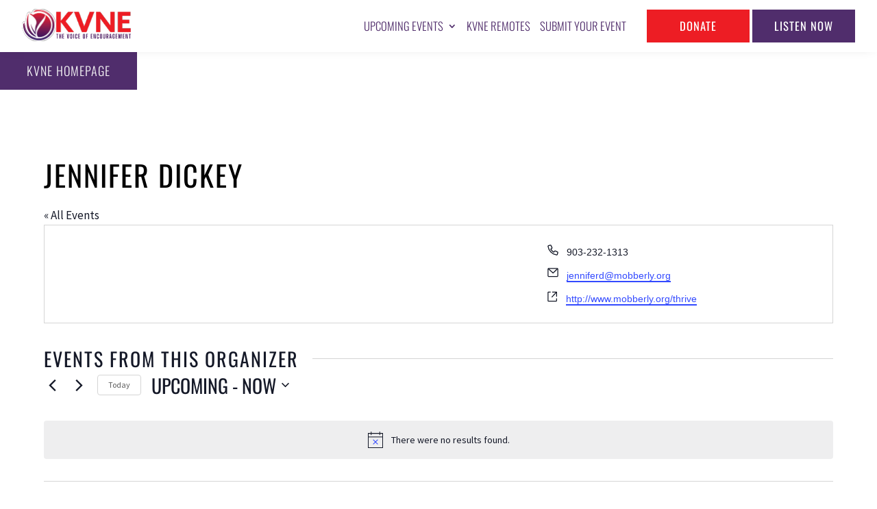

--- FILE ---
content_type: text/css; charset=UTF-8
request_url: https://events.kvne.com/wp-content/themes/kvne-events/style.css?ver=4.27.4
body_size: -405
content:
/*
 Theme Name:   KVNE Events
 Theme URI:    https://digitalskyrocket.com
 Description:  Theme for KVNE Events site 
 Author:       Jacob Shulenberger
 Author URI:   https://digitalskyrocket.com
 Template:     Divi
 Version:      0.1.0
*/


